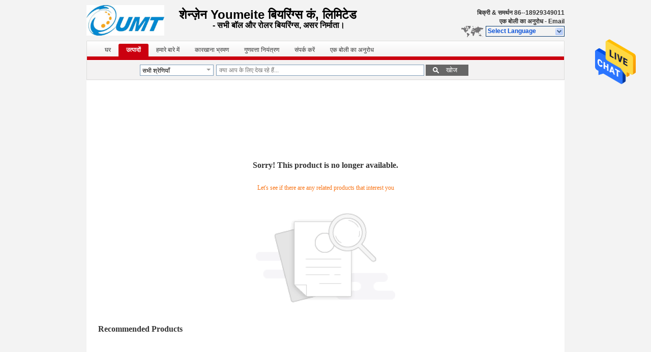

--- FILE ---
content_type: text/html; charset=UTF-8
request_url: https://hindi.precision-ballbearing.com/sale-9190260-iso-chrome-steel-30207-j2-q-precision-ball-bearings-for-car-and-machine.html
body_size: 7826
content:

<!DOCTYPE html>
<html >
<head>
	<meta charset="utf-8">
	<meta http-equiv="X-UA-Compatible" content="IE=edge">
	<meta name="viewport" content="width=device-width, initial-scale=1">
    <title>Sorry! This product is no longer available.</title>
    <meta name="keywords" content="Sorry! This product is no longer available." />
    <meta name="description" content="Sorry! This product is no longer available." />
			<link type='text/css' rel='stylesheet' href='/??/images/global.css,/photo/precision-ballbearing/sitetpl/style/common.css?ver=1630497299' media='all'>
			  <script type='text/javascript' src='/js/jquery.js'></script><style type="text/css">
/*<![CDATA[*/
.consent__cookie {position: fixed;top: 0;left: 0;width: 100%;height: 0%;z-index: 100000;}.consent__cookie_bg {position: fixed;top: 0;left: 0;width: 100%;height: 100%;background: #000;opacity: .6;display: none }.consent__cookie_rel {position: fixed;bottom:0;left: 0;width: 100%;background: #fff;display: -webkit-box;display: -ms-flexbox;display: flex;flex-wrap: wrap;padding: 24px 80px;-webkit-box-sizing: border-box;box-sizing: border-box;-webkit-box-pack: justify;-ms-flex-pack: justify;justify-content: space-between;-webkit-transition: all ease-in-out .3s;transition: all ease-in-out .3s }.consent__close {position: absolute;top: 20px;right: 20px;cursor: pointer }.consent__close svg {fill: #777 }.consent__close:hover svg {fill: #000 }.consent__cookie_box {flex: 1;word-break: break-word;}.consent__warm {color: #777;font-size: 16px;margin-bottom: 12px;line-height: 19px }.consent__title {color: #333;font-size: 20px;font-weight: 600;margin-bottom: 12px;line-height: 23px }.consent__itxt {color: #333;font-size: 14px;margin-bottom: 12px;display: -webkit-box;display: -ms-flexbox;display: flex;-webkit-box-align: center;-ms-flex-align: center;align-items: center }.consent__itxt i {display: -webkit-inline-box;display: -ms-inline-flexbox;display: inline-flex;width: 28px;height: 28px;border-radius: 50%;background: #e0f9e9;margin-right: 8px;-webkit-box-align: center;-ms-flex-align: center;align-items: center;-webkit-box-pack: center;-ms-flex-pack: center;justify-content: center }.consent__itxt svg {fill: #3ca860 }.consent__txt {color: #a6a6a6;font-size: 14px;margin-bottom: 8px;line-height: 17px }.consent__btns {display: -webkit-box;display: -ms-flexbox;display: flex;-webkit-box-orient: vertical;-webkit-box-direction: normal;-ms-flex-direction: column;flex-direction: column;-webkit-box-pack: center;-ms-flex-pack: center;justify-content: center;flex-shrink: 0;}.consent__btn {width: 280px;height: 40px;line-height: 40px;text-align: center;background: #3ca860;color: #fff;border-radius: 4px;margin: 8px 0;-webkit-box-sizing: border-box;box-sizing: border-box;cursor: pointer;font-size:14px}.consent__btn:hover {background: #00823b }.consent__btn.empty {color: #3ca860;border: 1px solid #3ca860;background: #fff }.consent__btn.empty:hover {background: #3ca860;color: #fff }.open .consent__cookie_bg {display: block }.open .consent__cookie_rel {bottom: 0 }@media (max-width: 760px) {.consent__btns {width: 100%;align-items: center;}.consent__cookie_rel {padding: 20px 24px }}.consent__cookie.open {display: block;}.consent__cookie {display: none;}
/*]]>*/
</style>
<script type="text/javascript">
/*<![CDATA[*/
window.isvideotpl = 0;window.detailurl = '';
var isShowGuide=0;showGuideColor=0;var company_type = 0;var webim_domain = '';

var colorUrl = '';
var aisearch = 0;
var selfUrl = '';
window.playerReportUrl='/vod/view_count/report';
var query_string = ["Products","Show"];
var g_tp = '';
var customtplcolor = 99206;
window.predomainsub = "";
/*]]>*/
</script>
</head>
<body>
<img src="/logo.gif" style="display:none" alt="logo"/>
    <div id="floatAd" style="z-index: 110000;position:absolute;right:30px;bottom:60px;height:79px;display: block;">
                                <a href="/webim/webim_tab.html" rel="nofollow" data-uid="0" onclick= 'setwebimCookie(0,0,0);' target="_blank">
            <img style="width: 80px;cursor: pointer;" alt='मेसेज भेजें' src="/images/floatimage_chat.gif"/>
        </a>
                                </div>
<a style="display: none!important;" title="Shenzhen Youmeite Bearings Co., Ltd." class="float-inquiry" href="/contactnow.html" onclick='setinquiryCookie("{\"showproduct\":0,\"pid\":0,\"name\":\"\",\"source_url\":\"\",\"picurl\":\"\",\"propertyDetail\":[],\"username\":\"Mr. Michael\",\"viewTime\":\"\\u0905\\u0902\\u0924\\u093f\\u092e \\u0932\\u0949\\u0917\\u093f\\u0928 : 6 \\u0918\\u0902\\u091f\\u0947 47 minuts \\u092a\\u0939\\u0932\\u0947\",\"subject\":\"\\u0924\\u0941\\u092e \\u092e\\u0941\\u091d\\u0947 \\u092d\\u0947\\u091c \\u0938\\u0915\\u0924\\u0947 \\u0939\\u0948\\u0902 \\u092e\\u0942\\u0932\\u094d\\u092f \\u0938\\u0942\\u091a\\u0940 \\u0914\\u0930 \\u0909\\u0924\\u094d\\u092a\\u093e\\u0926 \\u0938\\u0942\\u091a\\u0940?\",\"countrycode\":\"US\"}");'></a>
<div class="cont_header">
    <style>
	.f_header_main .select_language div:hover{
		color: #c00;
    text-decoration: underline;
	}
</style>

<div class="f_header_main">
	<table cellpadding="0" cellspacing="0" width="100%">
		<tbody>
		<tr>
			<td class="header_logo">
				<a title="चीन  निर्माता" href="//hindi.precision-ballbearing.com"><img onerror="$(this).parent().hide();" src="/logo.gif" alt="चीन  निर्माता" /></a>			</td>
			<td>
				<div class="header_company_detail">
					<table cellpadding="0" cellspacing="0" width="100%" height="100%"
					       class="header_company_table">
						<tbody>
						<tr>
							<td>
								<strong><span style=font-size:24px>शेन्ज़ेन Youmeite बियरिंग्स कं, लिमिटेड</span></strong></span> </p><p> <strong><span style=font-family:arial,helvetica,sans-serif><span style=font-size:24px>&nbsp; &nbsp; &nbsp; &nbsp; &nbsp;</span></span></strong>  <strong><span style=font-family:arial,helvetica,sans-serif><span style=font-size:16px>- सभी बॉल और रोलर बियरिंग्स, असर निर्माता।</span></span></strong></span> </p>							</td>
						</tr>
						</tbody>
					</table>
				</div>

			</td>
			<td>
				<div class="header_other_detail">
					<b>बिक्री & समर्थन <font
							id="hourZone"></font></b><br>
					<b>
                        <a title="Shenzhen Youmeite Bearings Co., Ltd." href="/contactnow.html">एक बोली का अनुरोध</a> -
						<a title="" href="mailto:admin@umtbearing.com">Email</a>					</b>
					<br>
                     <span class="yuyan_icon"></span>
										<div class="sel" id="selectlang">
						<span>Select Language</span>
						<a title="Shenzhen Youmeite Bearings Co., Ltd." id="tranimg"
						   href="javascript:;"
						   class="col"></a>
					</div>

					<dl id="p_l" class="select_language">
													<dt class="english">
								                                                                    <a rel="nofollow" title="चीन अच्छी गुणवत्ता   on बिक्री" href="https://www.precision-ballbearing.com/">English</a>                                							</dt>
													<dt class="french">
								                                                                    <a rel="nofollow" title="चीन अच्छी गुणवत्ता   on बिक्री" href="https://french.precision-ballbearing.com/">French</a>                                							</dt>
													<dt class="german">
								                                                                    <a rel="nofollow" title="चीन अच्छी गुणवत्ता   on बिक्री" href="https://german.precision-ballbearing.com/">German</a>                                							</dt>
													<dt class="italian">
								                                                                    <a rel="nofollow" title="चीन अच्छी गुणवत्ता   on बिक्री" href="https://italian.precision-ballbearing.com/">Italian</a>                                							</dt>
													<dt class="russian">
								                                                                    <a rel="nofollow" title="चीन अच्छी गुणवत्ता   on बिक्री" href="https://russian.precision-ballbearing.com/">Russian</a>                                							</dt>
													<dt class="spanish">
								                                                                    <a rel="nofollow" title="चीन अच्छी गुणवत्ता   on बिक्री" href="https://spanish.precision-ballbearing.com/">Spanish</a>                                							</dt>
													<dt class="portuguese">
								                                                                    <a rel="nofollow" title="चीन अच्छी गुणवत्ता   on बिक्री" href="https://portuguese.precision-ballbearing.com/">Portuguese</a>                                							</dt>
													<dt class="dutch">
								                                                                    <a rel="nofollow" title="चीन अच्छी गुणवत्ता   on बिक्री" href="https://dutch.precision-ballbearing.com/">Dutch</a>                                							</dt>
													<dt class="greek">
								                                                                    <a rel="nofollow" title="चीन अच्छी गुणवत्ता   on बिक्री" href="https://greek.precision-ballbearing.com/">Greek</a>                                							</dt>
													<dt class="japanese">
								                                                                    <a rel="nofollow" title="चीन अच्छी गुणवत्ता   on बिक्री" href="https://japanese.precision-ballbearing.com/">Japanese</a>                                							</dt>
													<dt class="korean">
								                                                                    <a rel="nofollow" title="चीन अच्छी गुणवत्ता   on बिक्री" href="https://korean.precision-ballbearing.com/">Korean</a>                                							</dt>
													<dt class="arabic">
								                                                                    <a rel="nofollow" title="चीन अच्छी गुणवत्ता   on बिक्री" href="https://arabic.precision-ballbearing.com/">Arabic</a>                                							</dt>
													<dt class="hindi">
								                                                                    <a rel="nofollow" title="चीन अच्छी गुणवत्ता   on बिक्री" href="https://hindi.precision-ballbearing.com/">Hindi</a>                                							</dt>
													<dt class="turkish">
								                                                                    <a rel="nofollow" title="चीन अच्छी गुणवत्ता   on बिक्री" href="https://turkish.precision-ballbearing.com/">Turkish</a>                                							</dt>
													<dt class="indonesian">
								                                                                    <a rel="nofollow" title="चीन अच्छी गुणवत्ता   on बिक्री" href="https://indonesian.precision-ballbearing.com/">Indonesian</a>                                							</dt>
													<dt class="vietnamese">
								                                                                    <a rel="nofollow" title="चीन अच्छी गुणवत्ता   on बिक्री" href="https://vietnamese.precision-ballbearing.com/">Vietnamese</a>                                							</dt>
													<dt class="thai">
								                                                                    <a rel="nofollow" title="चीन अच्छी गुणवत्ता   on बिक्री" href="https://thai.precision-ballbearing.com/">Thai</a>                                							</dt>
													<dt class="bengali">
								                                                                    <a rel="nofollow" title="चीन अच्छी गुणवत्ता   on बिक्री" href="https://bengali.precision-ballbearing.com/">Bengali</a>                                							</dt>
													<dt class="persian">
								                                                                    <a rel="nofollow" title="चीन अच्छी गुणवत्ता   on बिक्री" href="https://persian.precision-ballbearing.com/">Persian</a>                                							</dt>
													<dt class="polish">
								                                                                    <a rel="nofollow" title="चीन अच्छी गुणवत्ता   on बिक्री" href="https://polish.precision-ballbearing.com/">Polish</a>                                							</dt>
											</dl>
									</div>
			</td>
		</tr>
		</tbody>
	</table>
</div>

    <script>
        if(window.addEventListener){
            window.addEventListener("load",function(){f_header_main_dealZoneHour(
                "00",
                "00",
                "00",
                "24",
                "86--18929349011",
                "")},false);
        }
        else{
            window.attachEvent("onload",function(){f_header_main_dealZoneHour(
                "00",
                "00",
                "00",
                "24",
                "86--18929349011",
                "")});
        }
    </script>
<script>
    if (document.getElementById("tranimg")) {
        if(document.getElementById("tranimg").addEventListener) {
            document.getElementById("tranimg").addEventListener("click", function(event){
                f_header_main_selectLanguage(document.getElementById("tranimg"),event);
            },false);
        } else {
            document.getElementById("tranimg").attachEvent("click", function(event){
                f_header_main_selectLanguage(document.getElementById("tranimg"),event);
            });
        }
    }
</script>
<div class="f_header_nav"  id="head_menu">
	<dl class="header_nav_tabs">
		<dd class="bl fleft"></dd>
                                <dt id="headHome" >
                                <a target="_self" title="" href="/">घर</a>                            </dt>
                                            <dt id="productLi" class="cur">
                                <a target="_self" title="" href="/products.html">उत्पादों</a>                            </dt>
                                            <dt id="headAboutUs" >
                                <a target="_self" title="" href="/aboutus.html">हमारे बारे में</a>                            </dt>
                                            <dt id="headFactorytour" >
                                <a target="_self" title="" href="/factory.html">कारखाना भ्रमण</a>                            </dt>
                                            <dt id="headQualityControl" >
                                <a target="_self" title="" href="/quality.html">गुणवत्ता नियंत्रण</a>                            </dt>
                                            <dt id="headContactUs" >
                                <a target="_self" title="" href="/contactus.html">संपर्क करें</a>                            </dt>
                                            <dt id="" >
                                <form id="f_header_nav_form" method="post" target="_blank">
                    <input type="hidden" name="pid" value=""/>
                    <a href="javascript:;"><span onclick="document.getElementById('f_header_nav_form').action='/contactnow.html';document.getElementById('f_header_nav_form').submit();">एक बोली का अनुरोध</span></a>
                </form>
                            </dt>
                                            <dt>
                    </dt>
		<dd class="br fright"></dd>
	</dl>
</div>
<script>
    if(window.addEventListener){
        window.addEventListener("load",function(){f_headmenucur()},false);
    }
    else{
        window.attachEvent("onload",function(){f_headmenucur()});
    }
</script>
<div class="f_categories_alone" xmlns="http://www.w3.org/1999/html">
        <table  cellpadding="0" cellspacing="0">
            <tr>
                <td >
                    <div id="input_select">
                        <dl class="show_dl">
                            <dt><input type="text" value="सभी श्रेणियाँ" id="search_cur_key"/></dt>
                            <dd id="search_cur_value" style="display: none" class="categories">
                                <a href="#" onClick="mouse_events.guide_value('सभी श्रेणियाँ')">सभी श्रेणियाँ</a>
                                                            </dd>
                        </dl>
                    </div>
                </td>
            </tr>
        </table>
</div>
<script>
    var mouse_events={};
    mouse_events.guide_value = function(value){
        document.getElementById('search_cur_key').value = value;
        document.getElementById('search_cur_value').style.display = 'none';
        window.setTimeout(function(){document.getElementById('search_cur_value').style.display=''},100);
    }
    $(function () {
        $(".show_dl").mouseover(function () {
            $(this).children(".categories").show();
        })
        $(".show_dl").mouseout(function () {
            $(this).children(".categories").hide();
        })
    })
</script><div class="f_search_alone">
    <form action="" method="POST" onsubmit="return jsWidgetSearch(this,'');">
        <input class="text_wrap input01" type="text" name="keyword" placeholder="क्या आप के लिए देख रहे हैं..."
               value="">
                        <button class="submit_1" name="submit" value="खोज" >खोज</button>
                </form>
</div>
<div style="width:1000px;margin:0 auto;"></div>
<div class="cont_main_box cont_main_box2">
    <style>
    .main-content {
      margin: 40px auto;
      width:895px;
      font-family: 'Roboto';
      margin-top: 160px;
    }
    .main-tit {
      font-size: 16px;
      color: #333;
      text-align: center;
      font-weight: bold;
    }
    .main-subtit {
      color: #f87416;
      text-align: center;
      margin-top: 30px;
    }
    .main-img-box {
      margin-top: 40px;
      margin-bottom: 40px;
      height: 184px;
      text-align: center;
    }
    .main-img-box img {
      height: 100%;
    }
    .pro-wrap {
      margin-top: 20px;
    }
    .pro-wrap .reco-tit {
      font-size: 16px;
      color: #333;

      font-weight: bold;
    }
    .pro-wrap .pro-box {
      margin-top: 20px;
      overflow: hidden;
    }
    .pro-wrap .pro-item {
      float: left;
      width: 162px;
      margin-right: 21px;
      margin-bottom: 21px;
    }
    .pro-wrap .pro-item:nth-child(5n) {
      margin-right: 0;
    }
    .pro-wrap .pro-item .pro-img {
      height: 160px;
      
      border: 1px solid rgba(232, 232, 232, 1);
      border-radius: 4px;
    }
    .pro-wrap .pro-item .pro-img img {
      width: 100%;
      height: 100%;
      object-fit: contain;
      border-radius: 4px;
    }
    .pro-text {
      margin-top: 8px;
    }
    .pro-text h2 {
      margin: 0;
      padding: 0;
      line-height: 18px;
      height: 54px;
    }
    .pro-text h2 a {
      color: #333;
      font-size: 12px;
      text-decoration: none;
      display: -webkit-box;
    -webkit-box-orient: vertical;
    text-overflow: ellipsis;
    overflow: hidden;
    -webkit-line-clamp: 3;
    font-family: 'Roboto';
    }
    .pro-text h2 a:hover {
      text-decoration: underline;
    }
  </style>
  <div class="main-content">
  <h1 class="main-tit">Sorry! This product is no longer available.</h1>
	<div class="main-subtit">Let's see if there are any related products that interest you</div>
	<div class="main-img-box">
		<img src="/images/p_nosearch.png" alt="product is no longer available.">
	</div>
    <div class="pro-wrap">
      <div class="reco-tit">Recommended Products</div>
      <div class="pro-box">
        
      </div>
    </div>
  </div></div>
 <div class="cont_footer"><style>
	.f_footer_main .cer_cont a {
		color: #333 !important;
		 float: none;
		 margin-left: 0;
	}
</style>
<div class="f_footer_main">
    	<table cellpadding="0" cellspacing="0" width="100%">
		<tr>
			<td class="men_wrap men_wrap_first">
				<div class="men"> <b class="title">हमारे बारे में</b>
					<div>
                        <a target="_self" title="चीनअच्छी गुणवत्ता कंपनी प्रोफ़ाइल" href="/aboutus.html">हमारे बारे में</a>					</div>
					<div>
                        <a target="_self" title="चीनअच्छी गुणवत्ता फैक्टरी यात्रा" href="/factory.html">कारखाना भ्रमण</a>					</div>
					<div>
                        <a target="_self" title="अच्छी गुणवत्ता " href="/quality.html">गुणवत्ता नियंत्रण</a>					</div>
				</div>
			</td>

							<td class="men_wrap">
								</td>
							<td class="men_wrap">
								</td>
							<td class="men_wrap">
								</td>
			
			<td class="men_wrap men_wrap_last">
				<div class="men"> <b class="title">संपर्क करें</b>
					<div>
                        <a target="_self" title="चीनअच्छी गुणवत्ता " href="/contactus.html">संपर्क करें</a>					</div>
					<div>
                        <a rel="nofollow" target="_blank" title="चीनअच्छी गुणवत्ता " href="/contactnow.html">एक उद्धरण का अनुरोध करें</a>					</div>
					<div>
						<a title="चीनअच्छी गुणवत्ता " href="mailto:admin@umtbearing.com">E-Mail</a>					</div>
					<div>
                        <a target="_self" title="चीनअच्छी गुणवत्ता " href="/sitemap.html">साइट मैप</a>					</div>
											<div class="mobile_site">
							<a href="https://m.hindi.precision-ballbearing.com"
							   title="मोबाइल साइट">
								<span class="glyphicon glyphicon-phone"></span>मोबाइल साइट</a>
						</div>
									</div>
			</td>
		</tr>
	</table>

    <!--sgs-->
    

	<div class="cer_cont">
		<a href='/privacy.html' rel='nofollow' >गोपनीयता नीति</a> | चीन अच्छा गुणवत्ता  आपूर्तिकर्ता.        © 2014 - 2025 Shenzhen Youmeite Bearings Co., Ltd.. All Rights Reserved.     </div>
	</div>(target=>ecer,showSGS=>true)</div>
			<script type='text/javascript' src='/??/js/common.js,/js/hu-common.js,/js/lb-common.js,/js/three-common.js,/js/four-common.js,/js/seven-common.js,/js/custom-common.js,/js/lazyload.js'></script><script type="text/javascript"> (function() {var e = document.createElement('script'); e.type = 'text/javascript'; e.async = true; e.src = '/stats.js'; var s = document.getElementsByTagName('script')[0]; s.parentNode.insertBefore(e, s); })(); </script><noscript><img style="display:none" src="/stats.php" width=0 height=0 rel="nofollow"/></noscript>
<!-- Global site tag (gtag.js) - Google AdWords: 801562140 -->
<script async src="https://www.googletagmanager.com/gtag/js?id=AW-801562140"></script>
<script>
  window.dataLayer = window.dataLayer || [];
  function gtag(){dataLayer.push(arguments);}
  gtag('js', new Date());

  gtag('config', 'AW-801562140', {cookie_flags: "SameSite=None;Secure"});
gtag('config', 'UA-115313451-5', {cookie_flags: "SameSite=None;Secure"});
</script><script type="text/javascript">
/*<![CDATA[*/

									var htmlContent = `
								<div class="consent__cookie">
									<div class="consent__cookie_bg"></div>
									<div class="consent__cookie_rel">
										<div class="consent__close" onclick="allConsentNotGranted()">
											<svg t="1709102891149" class="icon" viewBox="0 0 1024 1024" version="1.1" xmlns="http://www.w3.org/2000/svg" p-id="3596" xmlns:xlink="http://www.w3.org/1999/xlink" width="32" height="32">
												<path d="M783.36 195.2L512 466.56 240.64 195.2a32 32 0 0 0-45.44 45.44L466.56 512l-271.36 271.36a32 32 0 0 0 45.44 45.44L512 557.44l271.36 271.36a32 32 0 0 0 45.44-45.44L557.44 512l271.36-271.36a32 32 0 0 0-45.44-45.44z" fill="#2C2C2C" p-id="3597"></path>
											</svg>
										</div>
										<div class="consent__cookie_box">
											<div class="consent__warm">Welcome to precision-ballbearing.com</div>
											<div class="consent__title">precision-ballbearing.com asks for your consent to use your personal data to:</div>
											<div class="consent__itxt"><i><svg t="1707012116255" class="icon" viewBox="0 0 1024 1024" version="1.1" xmlns="http://www.w3.org/2000/svg" p-id="11708" xmlns:xlink="http://www.w3.org/1999/xlink" width="20" height="20">
														<path d="M768 890.88H256a90.88 90.88 0 0 1-81.28-50.56 94.08 94.08 0 0 1 7.04-99.2A412.16 412.16 0 0 1 421.12 576a231.68 231.68 0 1 1 181.76 0 412.16 412.16 0 0 1 241.92 163.2 94.08 94.08 0 0 1 7.04 99.2 90.88 90.88 0 0 1-83.84 52.48zM512 631.68a344.96 344.96 0 0 0-280.96 146.56 30.08 30.08 0 0 0 0 32.64 26.88 26.88 0 0 0 24.32 16H768a26.88 26.88 0 0 0 24.32-16 30.08 30.08 0 0 0 0-32.64A344.96 344.96 0 0 0 512 631.68z m0-434.56a167.68 167.68 0 1 0 167.68 167.68A167.68 167.68 0 0 0 512 197.12z" p-id="11709"></path>
													</svg></i>Personalised advertising and content, advertising and content measurement, audience research and services development</div>
											<div class="consent__itxt"><i><svg t="1709102557526" class="icon" viewBox="0 0 1024 1024" version="1.1" xmlns="http://www.w3.org/2000/svg" p-id="2631" xmlns:xlink="http://www.w3.org/1999/xlink" width="20" height="20">
														<path d="M876.8 320H665.6c-70.4 0-128 57.6-128 128v358.4c0 70.4 57.6 128 128 128h211.2c70.4 0 128-57.6 128-128V448c0-70.4-57.6-128-128-128z m-211.2 64h211.2c32 0 64 25.6 64 64v320H608V448c0-38.4 25.6-64 57.6-64z m211.2 480H665.6c-25.6 0-44.8-12.8-57.6-38.4h320c-6.4 25.6-25.6 38.4-51.2 38.4z" p-id="2632"></path>
														<path d="M499.2 704c0-19.2-12.8-32-32-32H140.8c-19.2 0-38.4-19.2-38.4-38.4V224c0-19.2 19.2-32 38.4-32H768c19.2 0 38.4 19.2 38.4 38.4v38.4c0 19.2 12.8 32 32 32s32-12.8 32-32V224c0-51.2-44.8-96-102.4-96H140.8c-57.6 0-102.4 44.8-102.4 96v409.6c0 57.6 44.8 102.4 102.4 102.4h326.4c25.6 0 32-19.2 32-32z m0 64H326.4c-19.2 0-32 12.8-32 32s12.8 32 32 32h166.4c19.2 0 32-12.8 32-32s-12.8-32-25.6-32z" p-id="2633"></path>
													</svg></i>Store and/or access information on a device</div>
											<div class="consent__txt">Your personal data will be processed and information from your device (cookies, unique identifiers, and other device data) may be stored by, accessed by and shared with 135 TCF vendor(s) and 65 ad partner(s), or used specifically by this site or app.</div>
											<div class="consent__txt">Some vendors may process your personal data on the basis of legitimate interest, which you can object to by do not consent. Contact our platform customer service, you can also withdraw your consent.</div>


										</div>
										<div class="consent__btns">
											<span class="consent__btn" onclick="allConsentGranted()">Consent</span>
											<span class="consent__btn empty" onclick="allConsentNotGranted()">Do not consent</span>
										</div>
									</div>
								</div>
							`;
							var newElement = document.createElement('div');
							newElement.innerHTML = htmlContent;
							document.body.appendChild(newElement);
							var consent__cookie = {
								init:function(){},
								open:function(){
									document.querySelector('.consent__cookie').className = 'consent__cookie open';
									document.body.style.overflow = 'hidden';
								},
								close:function(){
									document.querySelector('.consent__cookie').className = 'consent__cookie';
									document.body.style.overflow = '';
								}
							};
		
jQuery(function($) {
floatAd('#floatAd', 1);
});
/*]]>*/
</script>
</body>
</html>
<!-- static:2025-09-22 17:47:41 -->
